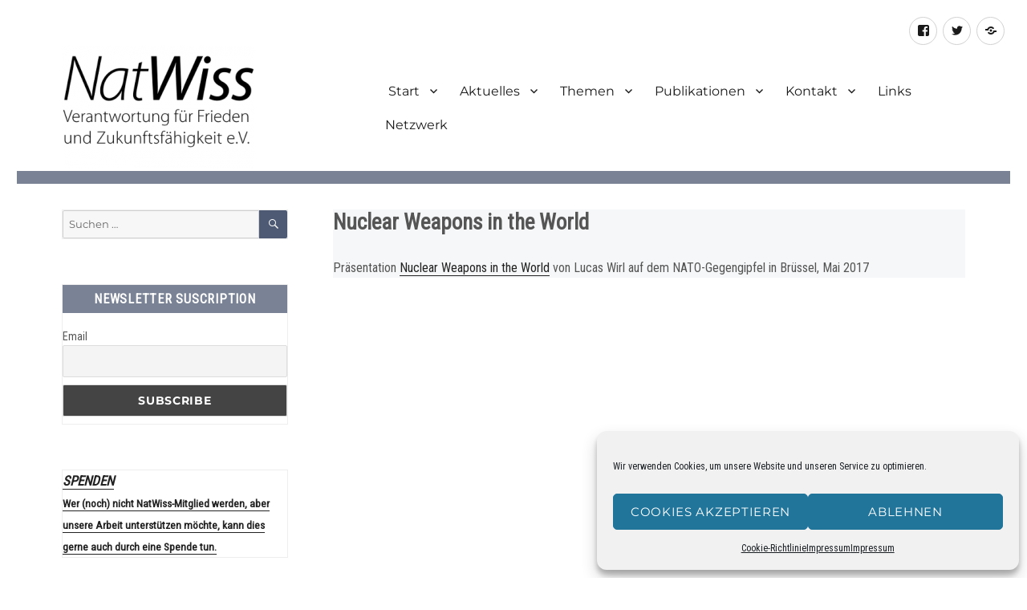

--- FILE ---
content_type: text/html; charset=UTF-8
request_url: https://natwiss.de/nuclear-weapons-in-the-world/
body_size: 14331
content:
<!DOCTYPE html>
<html dir="ltr" lang="de" prefix="og: https://ogp.me/ns#" class="no-js">
<head>
	<meta charset="UTF-8">
	<meta name="viewport" content="width=device-width, initial-scale=1">
	<link rel="profile" href="http://gmpg.org/xfn/11">
	<link href="https://fonts.googleapis.com/css?family=Roboto+Condensed" rel="stylesheet"> 
		<script>
(function(html){html.className = html.className.replace(/\bno-js\b/,'js')})(document.documentElement);
//# sourceURL=twentysixteen_javascript_detection
</script>
<title>Nuclear Weapons in the World | NaturwissenschaftlerInnen-Initiative</title>

		<!-- All in One SEO 4.9.3 - aioseo.com -->
	<meta name="robots" content="max-image-preview:large" />
	<meta name="author" content="lucas"/>
	<link rel="canonical" href="https://natwiss.de/nuclear-weapons-in-the-world/" />
	<meta name="generator" content="All in One SEO (AIOSEO) 4.9.3" />
		<meta property="og:locale" content="de_DE" />
		<meta property="og:site_name" content="NaturwissenschaftlerInnen-Initiative" />
		<meta property="og:type" content="article" />
		<meta property="og:title" content="Nuclear Weapons in the World | NaturwissenschaftlerInnen-Initiative" />
		<meta property="og:url" content="https://natwiss.de/nuclear-weapons-in-the-world/" />
		<meta property="og:image" content="https://natwiss.de/wp-content/uploads/2017/02/cropped-NatWissLogo.png" />
		<meta property="og:image:secure_url" content="https://natwiss.de/wp-content/uploads/2017/02/cropped-NatWissLogo.png" />
		<meta property="article:published_time" content="2017-06-15T11:53:43+00:00" />
		<meta property="article:modified_time" content="2017-07-10T12:14:09+00:00" />
		<meta name="twitter:card" content="summary" />
		<meta name="twitter:title" content="Nuclear Weapons in the World | NaturwissenschaftlerInnen-Initiative" />
		<meta name="twitter:image" content="https://natwiss.de/wp-content/uploads/2017/02/cropped-NatWissLogo.png" />
		<script type="application/ld+json" class="aioseo-schema">
			{"@context":"https:\/\/schema.org","@graph":[{"@type":"Article","@id":"https:\/\/natwiss.de\/nuclear-weapons-in-the-world\/#article","name":"Nuclear Weapons in the World | NaturwissenschaftlerInnen-Initiative","headline":"Nuclear Weapons in the World","author":{"@id":"https:\/\/natwiss.de\/author\/lucas\/#author"},"publisher":{"@id":"https:\/\/natwiss.de\/#organization"},"image":{"@type":"ImageObject","url":"https:\/\/natwiss.de\/wp-content\/uploads\/2017\/02\/cropped-NatWissLogo.png","@id":"https:\/\/natwiss.de\/#articleImage","width":240,"height":154,"caption":"NatWiss"},"datePublished":"2017-06-15T13:53:43+02:00","dateModified":"2017-07-10T14:14:09+02:00","inLanguage":"de-DE","mainEntityOfPage":{"@id":"https:\/\/natwiss.de\/nuclear-weapons-in-the-world\/#webpage"},"isPartOf":{"@id":"https:\/\/natwiss.de\/nuclear-weapons-in-the-world\/#webpage"},"articleSection":"Aktuelles, Nachrichten, Vernetzter Krieg - Vernetzter Frieden"},{"@type":"BreadcrumbList","@id":"https:\/\/natwiss.de\/nuclear-weapons-in-the-world\/#breadcrumblist","itemListElement":[{"@type":"ListItem","@id":"https:\/\/natwiss.de#listItem","position":1,"name":"Home","item":"https:\/\/natwiss.de","nextItem":{"@type":"ListItem","@id":"https:\/\/natwiss.de\/menu\/aktuelles\/#listItem","name":"Aktuelles"}},{"@type":"ListItem","@id":"https:\/\/natwiss.de\/menu\/aktuelles\/#listItem","position":2,"name":"Aktuelles","item":"https:\/\/natwiss.de\/menu\/aktuelles\/","nextItem":{"@type":"ListItem","@id":"https:\/\/natwiss.de\/nuclear-weapons-in-the-world\/#listItem","name":"Nuclear Weapons in the World"},"previousItem":{"@type":"ListItem","@id":"https:\/\/natwiss.de#listItem","name":"Home"}},{"@type":"ListItem","@id":"https:\/\/natwiss.de\/nuclear-weapons-in-the-world\/#listItem","position":3,"name":"Nuclear Weapons in the World","previousItem":{"@type":"ListItem","@id":"https:\/\/natwiss.de\/menu\/aktuelles\/#listItem","name":"Aktuelles"}}]},{"@type":"Organization","@id":"https:\/\/natwiss.de\/#organization","name":"NaturwissenschaftlerInnen-Initiative","description":"Verantwortung f\u00fcr Frieden und Zukunftsf\u00e4higkeit e.V.","url":"https:\/\/natwiss.de\/","logo":{"@type":"ImageObject","url":"https:\/\/natwiss.de\/wp-content\/uploads\/2017\/02\/cropped-NatWissLogo.png","@id":"https:\/\/natwiss.de\/nuclear-weapons-in-the-world\/#organizationLogo","width":240,"height":154,"caption":"NatWiss"},"image":{"@id":"https:\/\/natwiss.de\/nuclear-weapons-in-the-world\/#organizationLogo"}},{"@type":"Person","@id":"https:\/\/natwiss.de\/author\/lucas\/#author","url":"https:\/\/natwiss.de\/author\/lucas\/","name":"lucas"},{"@type":"WebPage","@id":"https:\/\/natwiss.de\/nuclear-weapons-in-the-world\/#webpage","url":"https:\/\/natwiss.de\/nuclear-weapons-in-the-world\/","name":"Nuclear Weapons in the World | NaturwissenschaftlerInnen-Initiative","inLanguage":"de-DE","isPartOf":{"@id":"https:\/\/natwiss.de\/#website"},"breadcrumb":{"@id":"https:\/\/natwiss.de\/nuclear-weapons-in-the-world\/#breadcrumblist"},"author":{"@id":"https:\/\/natwiss.de\/author\/lucas\/#author"},"creator":{"@id":"https:\/\/natwiss.de\/author\/lucas\/#author"},"datePublished":"2017-06-15T13:53:43+02:00","dateModified":"2017-07-10T14:14:09+02:00"},{"@type":"WebSite","@id":"https:\/\/natwiss.de\/#website","url":"https:\/\/natwiss.de\/","name":"NaturwissenschaftlerInnen-Initiative","description":"Verantwortung f\u00fcr Frieden und Zukunftsf\u00e4higkeit e.V.","inLanguage":"de-DE","publisher":{"@id":"https:\/\/natwiss.de\/#organization"}}]}
		</script>
		<!-- All in One SEO -->

<link rel="alternate" type="application/rss+xml" title="NaturwissenschaftlerInnen-Initiative &raquo; Feed" href="https://natwiss.de/feed/" />
<link rel="alternate" type="application/rss+xml" title="NaturwissenschaftlerInnen-Initiative &raquo; Kommentar-Feed" href="https://natwiss.de/comments/feed/" />
<script>
window._wpemojiSettings = {"baseUrl":"https:\/\/s.w.org\/images\/core\/emoji\/14.0.0\/72x72\/","ext":".png","svgUrl":"https:\/\/s.w.org\/images\/core\/emoji\/14.0.0\/svg\/","svgExt":".svg","source":{"concatemoji":"https:\/\/natwiss.de\/wp-includes\/js\/wp-emoji-release.min.js?ver=6.3.7"}};
/*! This file is auto-generated */
!function(i,n){var o,s,e;function c(e){try{var t={supportTests:e,timestamp:(new Date).valueOf()};sessionStorage.setItem(o,JSON.stringify(t))}catch(e){}}function p(e,t,n){e.clearRect(0,0,e.canvas.width,e.canvas.height),e.fillText(t,0,0);var t=new Uint32Array(e.getImageData(0,0,e.canvas.width,e.canvas.height).data),r=(e.clearRect(0,0,e.canvas.width,e.canvas.height),e.fillText(n,0,0),new Uint32Array(e.getImageData(0,0,e.canvas.width,e.canvas.height).data));return t.every(function(e,t){return e===r[t]})}function u(e,t,n){switch(t){case"flag":return n(e,"\ud83c\udff3\ufe0f\u200d\u26a7\ufe0f","\ud83c\udff3\ufe0f\u200b\u26a7\ufe0f")?!1:!n(e,"\ud83c\uddfa\ud83c\uddf3","\ud83c\uddfa\u200b\ud83c\uddf3")&&!n(e,"\ud83c\udff4\udb40\udc67\udb40\udc62\udb40\udc65\udb40\udc6e\udb40\udc67\udb40\udc7f","\ud83c\udff4\u200b\udb40\udc67\u200b\udb40\udc62\u200b\udb40\udc65\u200b\udb40\udc6e\u200b\udb40\udc67\u200b\udb40\udc7f");case"emoji":return!n(e,"\ud83e\udef1\ud83c\udffb\u200d\ud83e\udef2\ud83c\udfff","\ud83e\udef1\ud83c\udffb\u200b\ud83e\udef2\ud83c\udfff")}return!1}function f(e,t,n){var r="undefined"!=typeof WorkerGlobalScope&&self instanceof WorkerGlobalScope?new OffscreenCanvas(300,150):i.createElement("canvas"),a=r.getContext("2d",{willReadFrequently:!0}),o=(a.textBaseline="top",a.font="600 32px Arial",{});return e.forEach(function(e){o[e]=t(a,e,n)}),o}function t(e){var t=i.createElement("script");t.src=e,t.defer=!0,i.head.appendChild(t)}"undefined"!=typeof Promise&&(o="wpEmojiSettingsSupports",s=["flag","emoji"],n.supports={everything:!0,everythingExceptFlag:!0},e=new Promise(function(e){i.addEventListener("DOMContentLoaded",e,{once:!0})}),new Promise(function(t){var n=function(){try{var e=JSON.parse(sessionStorage.getItem(o));if("object"==typeof e&&"number"==typeof e.timestamp&&(new Date).valueOf()<e.timestamp+604800&&"object"==typeof e.supportTests)return e.supportTests}catch(e){}return null}();if(!n){if("undefined"!=typeof Worker&&"undefined"!=typeof OffscreenCanvas&&"undefined"!=typeof URL&&URL.createObjectURL&&"undefined"!=typeof Blob)try{var e="postMessage("+f.toString()+"("+[JSON.stringify(s),u.toString(),p.toString()].join(",")+"));",r=new Blob([e],{type:"text/javascript"}),a=new Worker(URL.createObjectURL(r),{name:"wpTestEmojiSupports"});return void(a.onmessage=function(e){c(n=e.data),a.terminate(),t(n)})}catch(e){}c(n=f(s,u,p))}t(n)}).then(function(e){for(var t in e)n.supports[t]=e[t],n.supports.everything=n.supports.everything&&n.supports[t],"flag"!==t&&(n.supports.everythingExceptFlag=n.supports.everythingExceptFlag&&n.supports[t]);n.supports.everythingExceptFlag=n.supports.everythingExceptFlag&&!n.supports.flag,n.DOMReady=!1,n.readyCallback=function(){n.DOMReady=!0}}).then(function(){return e}).then(function(){var e;n.supports.everything||(n.readyCallback(),(e=n.source||{}).concatemoji?t(e.concatemoji):e.wpemoji&&e.twemoji&&(t(e.twemoji),t(e.wpemoji)))}))}((window,document),window._wpemojiSettings);
</script>
<style>
img.wp-smiley,
img.emoji {
	display: inline !important;
	border: none !important;
	box-shadow: none !important;
	height: 1em !important;
	width: 1em !important;
	margin: 0 0.07em !important;
	vertical-align: -0.1em !important;
	background: none !important;
	padding: 0 !important;
}
</style>
	<link rel='stylesheet' id='wp-block-library-css' href='https://natwiss.de/wp-includes/css/dist/block-library/style.min.css?ver=6.3.7' media='all' />
<style id='wp-block-library-theme-inline-css'>
.wp-block-audio figcaption{color:#555;font-size:13px;text-align:center}.is-dark-theme .wp-block-audio figcaption{color:hsla(0,0%,100%,.65)}.wp-block-audio{margin:0 0 1em}.wp-block-code{border:1px solid #ccc;border-radius:4px;font-family:Menlo,Consolas,monaco,monospace;padding:.8em 1em}.wp-block-embed figcaption{color:#555;font-size:13px;text-align:center}.is-dark-theme .wp-block-embed figcaption{color:hsla(0,0%,100%,.65)}.wp-block-embed{margin:0 0 1em}.blocks-gallery-caption{color:#555;font-size:13px;text-align:center}.is-dark-theme .blocks-gallery-caption{color:hsla(0,0%,100%,.65)}.wp-block-image figcaption{color:#555;font-size:13px;text-align:center}.is-dark-theme .wp-block-image figcaption{color:hsla(0,0%,100%,.65)}.wp-block-image{margin:0 0 1em}.wp-block-pullquote{border-bottom:4px solid;border-top:4px solid;color:currentColor;margin-bottom:1.75em}.wp-block-pullquote cite,.wp-block-pullquote footer,.wp-block-pullquote__citation{color:currentColor;font-size:.8125em;font-style:normal;text-transform:uppercase}.wp-block-quote{border-left:.25em solid;margin:0 0 1.75em;padding-left:1em}.wp-block-quote cite,.wp-block-quote footer{color:currentColor;font-size:.8125em;font-style:normal;position:relative}.wp-block-quote.has-text-align-right{border-left:none;border-right:.25em solid;padding-left:0;padding-right:1em}.wp-block-quote.has-text-align-center{border:none;padding-left:0}.wp-block-quote.is-large,.wp-block-quote.is-style-large,.wp-block-quote.is-style-plain{border:none}.wp-block-search .wp-block-search__label{font-weight:700}.wp-block-search__button{border:1px solid #ccc;padding:.375em .625em}:where(.wp-block-group.has-background){padding:1.25em 2.375em}.wp-block-separator.has-css-opacity{opacity:.4}.wp-block-separator{border:none;border-bottom:2px solid;margin-left:auto;margin-right:auto}.wp-block-separator.has-alpha-channel-opacity{opacity:1}.wp-block-separator:not(.is-style-wide):not(.is-style-dots){width:100px}.wp-block-separator.has-background:not(.is-style-dots){border-bottom:none;height:1px}.wp-block-separator.has-background:not(.is-style-wide):not(.is-style-dots){height:2px}.wp-block-table{margin:0 0 1em}.wp-block-table td,.wp-block-table th{word-break:normal}.wp-block-table figcaption{color:#555;font-size:13px;text-align:center}.is-dark-theme .wp-block-table figcaption{color:hsla(0,0%,100%,.65)}.wp-block-video figcaption{color:#555;font-size:13px;text-align:center}.is-dark-theme .wp-block-video figcaption{color:hsla(0,0%,100%,.65)}.wp-block-video{margin:0 0 1em}.wp-block-template-part.has-background{margin-bottom:0;margin-top:0;padding:1.25em 2.375em}
</style>
<link rel='stylesheet' id='aioseo/css/src/vue/standalone/blocks/table-of-contents/global.scss-css' href='https://natwiss.de/wp-content/plugins/all-in-one-seo-pack/dist/Lite/assets/css/table-of-contents/global.e90f6d47.css?ver=4.9.3' media='all' />
<style id='classic-theme-styles-inline-css'>
/*! This file is auto-generated */
.wp-block-button__link{color:#fff;background-color:#32373c;border-radius:9999px;box-shadow:none;text-decoration:none;padding:calc(.667em + 2px) calc(1.333em + 2px);font-size:1.125em}.wp-block-file__button{background:#32373c;color:#fff;text-decoration:none}
</style>
<style id='global-styles-inline-css'>
body{--wp--preset--color--black: #000000;--wp--preset--color--cyan-bluish-gray: #abb8c3;--wp--preset--color--white: #fff;--wp--preset--color--pale-pink: #f78da7;--wp--preset--color--vivid-red: #cf2e2e;--wp--preset--color--luminous-vivid-orange: #ff6900;--wp--preset--color--luminous-vivid-amber: #fcb900;--wp--preset--color--light-green-cyan: #7bdcb5;--wp--preset--color--vivid-green-cyan: #00d084;--wp--preset--color--pale-cyan-blue: #8ed1fc;--wp--preset--color--vivid-cyan-blue: #0693e3;--wp--preset--color--vivid-purple: #9b51e0;--wp--preset--color--dark-gray: #1a1a1a;--wp--preset--color--medium-gray: #686868;--wp--preset--color--light-gray: #e5e5e5;--wp--preset--color--blue-gray: #4d545c;--wp--preset--color--bright-blue: #007acc;--wp--preset--color--light-blue: #9adffd;--wp--preset--color--dark-brown: #402b30;--wp--preset--color--medium-brown: #774e24;--wp--preset--color--dark-red: #640c1f;--wp--preset--color--bright-red: #ff675f;--wp--preset--color--yellow: #ffef8e;--wp--preset--gradient--vivid-cyan-blue-to-vivid-purple: linear-gradient(135deg,rgba(6,147,227,1) 0%,rgb(155,81,224) 100%);--wp--preset--gradient--light-green-cyan-to-vivid-green-cyan: linear-gradient(135deg,rgb(122,220,180) 0%,rgb(0,208,130) 100%);--wp--preset--gradient--luminous-vivid-amber-to-luminous-vivid-orange: linear-gradient(135deg,rgba(252,185,0,1) 0%,rgba(255,105,0,1) 100%);--wp--preset--gradient--luminous-vivid-orange-to-vivid-red: linear-gradient(135deg,rgba(255,105,0,1) 0%,rgb(207,46,46) 100%);--wp--preset--gradient--very-light-gray-to-cyan-bluish-gray: linear-gradient(135deg,rgb(238,238,238) 0%,rgb(169,184,195) 100%);--wp--preset--gradient--cool-to-warm-spectrum: linear-gradient(135deg,rgb(74,234,220) 0%,rgb(151,120,209) 20%,rgb(207,42,186) 40%,rgb(238,44,130) 60%,rgb(251,105,98) 80%,rgb(254,248,76) 100%);--wp--preset--gradient--blush-light-purple: linear-gradient(135deg,rgb(255,206,236) 0%,rgb(152,150,240) 100%);--wp--preset--gradient--blush-bordeaux: linear-gradient(135deg,rgb(254,205,165) 0%,rgb(254,45,45) 50%,rgb(107,0,62) 100%);--wp--preset--gradient--luminous-dusk: linear-gradient(135deg,rgb(255,203,112) 0%,rgb(199,81,192) 50%,rgb(65,88,208) 100%);--wp--preset--gradient--pale-ocean: linear-gradient(135deg,rgb(255,245,203) 0%,rgb(182,227,212) 50%,rgb(51,167,181) 100%);--wp--preset--gradient--electric-grass: linear-gradient(135deg,rgb(202,248,128) 0%,rgb(113,206,126) 100%);--wp--preset--gradient--midnight: linear-gradient(135deg,rgb(2,3,129) 0%,rgb(40,116,252) 100%);--wp--preset--font-size--small: 13px;--wp--preset--font-size--medium: 20px;--wp--preset--font-size--large: 36px;--wp--preset--font-size--x-large: 42px;--wp--preset--spacing--20: 0.44rem;--wp--preset--spacing--30: 0.67rem;--wp--preset--spacing--40: 1rem;--wp--preset--spacing--50: 1.5rem;--wp--preset--spacing--60: 2.25rem;--wp--preset--spacing--70: 3.38rem;--wp--preset--spacing--80: 5.06rem;--wp--preset--shadow--natural: 6px 6px 9px rgba(0, 0, 0, 0.2);--wp--preset--shadow--deep: 12px 12px 50px rgba(0, 0, 0, 0.4);--wp--preset--shadow--sharp: 6px 6px 0px rgba(0, 0, 0, 0.2);--wp--preset--shadow--outlined: 6px 6px 0px -3px rgba(255, 255, 255, 1), 6px 6px rgba(0, 0, 0, 1);--wp--preset--shadow--crisp: 6px 6px 0px rgba(0, 0, 0, 1);}:where(.is-layout-flex){gap: 0.5em;}:where(.is-layout-grid){gap: 0.5em;}body .is-layout-flow > .alignleft{float: left;margin-inline-start: 0;margin-inline-end: 2em;}body .is-layout-flow > .alignright{float: right;margin-inline-start: 2em;margin-inline-end: 0;}body .is-layout-flow > .aligncenter{margin-left: auto !important;margin-right: auto !important;}body .is-layout-constrained > .alignleft{float: left;margin-inline-start: 0;margin-inline-end: 2em;}body .is-layout-constrained > .alignright{float: right;margin-inline-start: 2em;margin-inline-end: 0;}body .is-layout-constrained > .aligncenter{margin-left: auto !important;margin-right: auto !important;}body .is-layout-constrained > :where(:not(.alignleft):not(.alignright):not(.alignfull)){max-width: var(--wp--style--global--content-size);margin-left: auto !important;margin-right: auto !important;}body .is-layout-constrained > .alignwide{max-width: var(--wp--style--global--wide-size);}body .is-layout-flex{display: flex;}body .is-layout-flex{flex-wrap: wrap;align-items: center;}body .is-layout-flex > *{margin: 0;}body .is-layout-grid{display: grid;}body .is-layout-grid > *{margin: 0;}:where(.wp-block-columns.is-layout-flex){gap: 2em;}:where(.wp-block-columns.is-layout-grid){gap: 2em;}:where(.wp-block-post-template.is-layout-flex){gap: 1.25em;}:where(.wp-block-post-template.is-layout-grid){gap: 1.25em;}.has-black-color{color: var(--wp--preset--color--black) !important;}.has-cyan-bluish-gray-color{color: var(--wp--preset--color--cyan-bluish-gray) !important;}.has-white-color{color: var(--wp--preset--color--white) !important;}.has-pale-pink-color{color: var(--wp--preset--color--pale-pink) !important;}.has-vivid-red-color{color: var(--wp--preset--color--vivid-red) !important;}.has-luminous-vivid-orange-color{color: var(--wp--preset--color--luminous-vivid-orange) !important;}.has-luminous-vivid-amber-color{color: var(--wp--preset--color--luminous-vivid-amber) !important;}.has-light-green-cyan-color{color: var(--wp--preset--color--light-green-cyan) !important;}.has-vivid-green-cyan-color{color: var(--wp--preset--color--vivid-green-cyan) !important;}.has-pale-cyan-blue-color{color: var(--wp--preset--color--pale-cyan-blue) !important;}.has-vivid-cyan-blue-color{color: var(--wp--preset--color--vivid-cyan-blue) !important;}.has-vivid-purple-color{color: var(--wp--preset--color--vivid-purple) !important;}.has-black-background-color{background-color: var(--wp--preset--color--black) !important;}.has-cyan-bluish-gray-background-color{background-color: var(--wp--preset--color--cyan-bluish-gray) !important;}.has-white-background-color{background-color: var(--wp--preset--color--white) !important;}.has-pale-pink-background-color{background-color: var(--wp--preset--color--pale-pink) !important;}.has-vivid-red-background-color{background-color: var(--wp--preset--color--vivid-red) !important;}.has-luminous-vivid-orange-background-color{background-color: var(--wp--preset--color--luminous-vivid-orange) !important;}.has-luminous-vivid-amber-background-color{background-color: var(--wp--preset--color--luminous-vivid-amber) !important;}.has-light-green-cyan-background-color{background-color: var(--wp--preset--color--light-green-cyan) !important;}.has-vivid-green-cyan-background-color{background-color: var(--wp--preset--color--vivid-green-cyan) !important;}.has-pale-cyan-blue-background-color{background-color: var(--wp--preset--color--pale-cyan-blue) !important;}.has-vivid-cyan-blue-background-color{background-color: var(--wp--preset--color--vivid-cyan-blue) !important;}.has-vivid-purple-background-color{background-color: var(--wp--preset--color--vivid-purple) !important;}.has-black-border-color{border-color: var(--wp--preset--color--black) !important;}.has-cyan-bluish-gray-border-color{border-color: var(--wp--preset--color--cyan-bluish-gray) !important;}.has-white-border-color{border-color: var(--wp--preset--color--white) !important;}.has-pale-pink-border-color{border-color: var(--wp--preset--color--pale-pink) !important;}.has-vivid-red-border-color{border-color: var(--wp--preset--color--vivid-red) !important;}.has-luminous-vivid-orange-border-color{border-color: var(--wp--preset--color--luminous-vivid-orange) !important;}.has-luminous-vivid-amber-border-color{border-color: var(--wp--preset--color--luminous-vivid-amber) !important;}.has-light-green-cyan-border-color{border-color: var(--wp--preset--color--light-green-cyan) !important;}.has-vivid-green-cyan-border-color{border-color: var(--wp--preset--color--vivid-green-cyan) !important;}.has-pale-cyan-blue-border-color{border-color: var(--wp--preset--color--pale-cyan-blue) !important;}.has-vivid-cyan-blue-border-color{border-color: var(--wp--preset--color--vivid-cyan-blue) !important;}.has-vivid-purple-border-color{border-color: var(--wp--preset--color--vivid-purple) !important;}.has-vivid-cyan-blue-to-vivid-purple-gradient-background{background: var(--wp--preset--gradient--vivid-cyan-blue-to-vivid-purple) !important;}.has-light-green-cyan-to-vivid-green-cyan-gradient-background{background: var(--wp--preset--gradient--light-green-cyan-to-vivid-green-cyan) !important;}.has-luminous-vivid-amber-to-luminous-vivid-orange-gradient-background{background: var(--wp--preset--gradient--luminous-vivid-amber-to-luminous-vivid-orange) !important;}.has-luminous-vivid-orange-to-vivid-red-gradient-background{background: var(--wp--preset--gradient--luminous-vivid-orange-to-vivid-red) !important;}.has-very-light-gray-to-cyan-bluish-gray-gradient-background{background: var(--wp--preset--gradient--very-light-gray-to-cyan-bluish-gray) !important;}.has-cool-to-warm-spectrum-gradient-background{background: var(--wp--preset--gradient--cool-to-warm-spectrum) !important;}.has-blush-light-purple-gradient-background{background: var(--wp--preset--gradient--blush-light-purple) !important;}.has-blush-bordeaux-gradient-background{background: var(--wp--preset--gradient--blush-bordeaux) !important;}.has-luminous-dusk-gradient-background{background: var(--wp--preset--gradient--luminous-dusk) !important;}.has-pale-ocean-gradient-background{background: var(--wp--preset--gradient--pale-ocean) !important;}.has-electric-grass-gradient-background{background: var(--wp--preset--gradient--electric-grass) !important;}.has-midnight-gradient-background{background: var(--wp--preset--gradient--midnight) !important;}.has-small-font-size{font-size: var(--wp--preset--font-size--small) !important;}.has-medium-font-size{font-size: var(--wp--preset--font-size--medium) !important;}.has-large-font-size{font-size: var(--wp--preset--font-size--large) !important;}.has-x-large-font-size{font-size: var(--wp--preset--font-size--x-large) !important;}
.wp-block-navigation a:where(:not(.wp-element-button)){color: inherit;}
:where(.wp-block-post-template.is-layout-flex){gap: 1.25em;}:where(.wp-block-post-template.is-layout-grid){gap: 1.25em;}
:where(.wp-block-columns.is-layout-flex){gap: 2em;}:where(.wp-block-columns.is-layout-grid){gap: 2em;}
.wp-block-pullquote{font-size: 1.5em;line-height: 1.6;}
</style>
<link rel='stylesheet' id='contact-form-7-css' href='https://natwiss.de/wp-content/plugins/contact-form-7/includes/css/styles.css?ver=5.9.8' media='all' />
<link rel='stylesheet' id='events-manager-css' href='https://natwiss.de/wp-content/plugins/events-manager/includes/css/events-manager.min.css?ver=7.2.3.1' media='all' />
<style id='events-manager-inline-css'>
body .em { --font-family : inherit; --font-weight : inherit; --font-size : 1em; --line-height : inherit; }
</style>
<link rel='stylesheet' id='rt-fontawsome-css' href='https://natwiss.de/wp-content/plugins/the-post-grid/assets/vendor/font-awesome/css/font-awesome.min.css?ver=7.8.8' media='all' />
<link rel='stylesheet' id='rt-tpg-css' href='https://natwiss.de/wp-content/plugins/the-post-grid/assets/css/thepostgrid.min.css?ver=7.8.8' media='all' />
<link rel='stylesheet' id='math-captcha-frontend-css' href='https://natwiss.de/wp-content/plugins/wp-math-captcha/css/frontend.css?ver=6.3.7' media='all' />
<link rel='stylesheet' id='cmplz-general-css' href='https://natwiss.de/wp-content/plugins/complianz-gdpr/assets/css/cookieblocker.min.css?ver=1765914724' media='all' />
<link rel='stylesheet' id='parent-style-css' href='https://natwiss.de/wp-content/themes/twentysixteen/style.css?ver=6.3.7' media='all' />
<link rel='stylesheet' id='child-style-css' href='https://natwiss.de/wp-content/themes/natwiss/style.css?ver=6.3.7' media='all' />
<link rel='stylesheet' id='twentysixteen-fonts-css' href='https://natwiss.de/wp-content/themes/twentysixteen/fonts/merriweather-plus-montserrat-plus-inconsolata.css?ver=20230328' media='all' />
<link rel='stylesheet' id='genericons-css' href='https://natwiss.de/wp-content/themes/twentysixteen/genericons/genericons.css?ver=20251101' media='all' />
<link rel='stylesheet' id='twentysixteen-style-css' href='https://natwiss.de/wp-content/themes/natwiss/style.css?ver=20251202' media='all' />
<link rel='stylesheet' id='twentysixteen-block-style-css' href='https://natwiss.de/wp-content/themes/twentysixteen/css/blocks.css?ver=20240817' media='all' />
<link rel='stylesheet' id='newsletter-css' href='https://natwiss.de/wp-content/plugins/newsletter/style.css?ver=9.1.1' media='all' />
<script src='https://natwiss.de/wp-includes/js/jquery/jquery.min.js?ver=3.7.0' id='jquery-core-js'></script>
<script src='https://natwiss.de/wp-includes/js/jquery/jquery-migrate.min.js?ver=3.4.1' id='jquery-migrate-js'></script>
<script src='https://natwiss.de/wp-includes/js/jquery/ui/core.min.js?ver=1.13.2' id='jquery-ui-core-js'></script>
<script src='https://natwiss.de/wp-includes/js/jquery/ui/mouse.min.js?ver=1.13.2' id='jquery-ui-mouse-js'></script>
<script src='https://natwiss.de/wp-includes/js/jquery/ui/sortable.min.js?ver=1.13.2' id='jquery-ui-sortable-js'></script>
<script src='https://natwiss.de/wp-includes/js/jquery/ui/datepicker.min.js?ver=1.13.2' id='jquery-ui-datepicker-js'></script>
<script id="jquery-ui-datepicker-js-after">
jQuery(function(jQuery){jQuery.datepicker.setDefaults({"closeText":"Schlie\u00dfen","currentText":"Heute","monthNames":["Januar","Februar","M\u00e4rz","April","Mai","Juni","Juli","August","September","Oktober","November","Dezember"],"monthNamesShort":["Jan.","Feb.","M\u00e4rz","Apr.","Mai","Juni","Juli","Aug.","Sep.","Okt.","Nov.","Dez."],"nextText":"Weiter","prevText":"Zur\u00fcck","dayNames":["Sonntag","Montag","Dienstag","Mittwoch","Donnerstag","Freitag","Samstag"],"dayNamesShort":["So.","Mo.","Di.","Mi.","Do.","Fr.","Sa."],"dayNamesMin":["S","M","D","M","D","F","S"],"dateFormat":"d. MM yy","firstDay":1,"isRTL":false});});
</script>
<script src='https://natwiss.de/wp-includes/js/jquery/ui/resizable.min.js?ver=1.13.2' id='jquery-ui-resizable-js'></script>
<script src='https://natwiss.de/wp-includes/js/jquery/ui/draggable.min.js?ver=1.13.2' id='jquery-ui-draggable-js'></script>
<script src='https://natwiss.de/wp-includes/js/jquery/ui/controlgroup.min.js?ver=1.13.2' id='jquery-ui-controlgroup-js'></script>
<script src='https://natwiss.de/wp-includes/js/jquery/ui/checkboxradio.min.js?ver=1.13.2' id='jquery-ui-checkboxradio-js'></script>
<script src='https://natwiss.de/wp-includes/js/jquery/ui/button.min.js?ver=1.13.2' id='jquery-ui-button-js'></script>
<script src='https://natwiss.de/wp-includes/js/jquery/ui/dialog.min.js?ver=1.13.2' id='jquery-ui-dialog-js'></script>
<script id='events-manager-js-extra'>
var EM = {"ajaxurl":"https:\/\/natwiss.de\/wp-admin\/admin-ajax.php","locationajaxurl":"https:\/\/natwiss.de\/wp-admin\/admin-ajax.php?action=locations_search","firstDay":"1","locale":"de","dateFormat":"yy-mm-dd","ui_css":"https:\/\/natwiss.de\/wp-content\/plugins\/events-manager\/includes\/css\/jquery-ui\/build.min.css","show24hours":"1","is_ssl":"1","autocomplete_limit":"10","calendar":{"breakpoints":{"small":560,"medium":908,"large":false},"month_format":"M Y"},"phone":"","datepicker":{"format":"d.m.Y","locale":"de"},"search":{"breakpoints":{"small":650,"medium":850,"full":false}},"url":"https:\/\/natwiss.de\/wp-content\/plugins\/events-manager","assets":{"input.em-uploader":{"js":{"em-uploader":{"url":"https:\/\/natwiss.de\/wp-content\/plugins\/events-manager\/includes\/js\/em-uploader.js?v=7.2.3.1","event":"em_uploader_ready"}}},".em-event-editor":{"js":{"event-editor":{"url":"https:\/\/natwiss.de\/wp-content\/plugins\/events-manager\/includes\/js\/events-manager-event-editor.js?v=7.2.3.1","event":"em_event_editor_ready"}},"css":{"event-editor":"https:\/\/natwiss.de\/wp-content\/plugins\/events-manager\/includes\/css\/events-manager-event-editor.min.css?v=7.2.3.1"}},".em-recurrence-sets, .em-timezone":{"js":{"luxon":{"url":"luxon\/luxon.js?v=7.2.3.1","event":"em_luxon_ready"}}},".em-booking-form, #em-booking-form, .em-booking-recurring, .em-event-booking-form":{"js":{"em-bookings":{"url":"https:\/\/natwiss.de\/wp-content\/plugins\/events-manager\/includes\/js\/bookingsform.js?v=7.2.3.1","event":"em_booking_form_js_loaded"}}},"#em-opt-archetypes":{"js":{"archetypes":"https:\/\/natwiss.de\/wp-content\/plugins\/events-manager\/includes\/js\/admin-archetype-editor.js?v=7.2.3.1","archetypes_ms":"https:\/\/natwiss.de\/wp-content\/plugins\/events-manager\/includes\/js\/admin-archetypes.js?v=7.2.3.1","qs":"qs\/qs.js?v=7.2.3.1"}}},"cached":"","txt_search":"Suche","txt_searching":"Suche...","txt_loading":"Wird geladen\u00a0\u2026"};
</script>
<script src='https://natwiss.de/wp-content/plugins/events-manager/includes/js/events-manager.js?ver=7.2.3.1' id='events-manager-js'></script>
<script src='https://natwiss.de/wp-content/plugins/events-manager/includes/external/flatpickr/l10n/de.js?ver=7.2.3.1' id='em-flatpickr-localization-js'></script>
<script id='twentysixteen-script-js-extra'>
var screenReaderText = {"expand":"Untermen\u00fc \u00f6ffnen","collapse":"Untermen\u00fc schlie\u00dfen"};
</script>
<script src='https://natwiss.de/wp-content/themes/twentysixteen/js/functions.js?ver=20230629' id='twentysixteen-script-js' defer data-wp-strategy='defer'></script>
<link rel="https://api.w.org/" href="https://natwiss.de/wp-json/" /><link rel="alternate" type="application/json" href="https://natwiss.de/wp-json/wp/v2/posts/644" /><link rel="EditURI" type="application/rsd+xml" title="RSD" href="https://natwiss.de/xmlrpc.php?rsd" />
<meta name="generator" content="WordPress 6.3.7" />
<link rel='shortlink' href='https://natwiss.de/?p=644' />
<link rel="alternate" type="application/json+oembed" href="https://natwiss.de/wp-json/oembed/1.0/embed?url=https%3A%2F%2Fnatwiss.de%2Fnuclear-weapons-in-the-world%2F" />
<link rel="alternate" type="text/xml+oembed" href="https://natwiss.de/wp-json/oembed/1.0/embed?url=https%3A%2F%2Fnatwiss.de%2Fnuclear-weapons-in-the-world%2F&#038;format=xml" />
        <style>
            :root {
                --tpg-primary-color: #0d6efd;
                --tpg-secondary-color: #0654c4;
                --tpg-primary-light: #c4d0ff
            }

                    </style>
					<style>.cmplz-hidden {
					display: none !important;
				}</style>		<style type="text/css" id="twentysixteen-header-css">
		.site-branding {
			margin: 0 auto 0 0;
		}

		.site-branding .site-title,
		.site-description {
			clip-path: inset(50%);
			position: absolute;
		}
		</style>
		<link rel="icon" href="https://natwiss.de/wp-content/uploads/2017/04/cropped-natwiss-icon-32x32.jpg" sizes="32x32" />
<link rel="icon" href="https://natwiss.de/wp-content/uploads/2017/04/cropped-natwiss-icon-192x192.jpg" sizes="192x192" />
<link rel="apple-touch-icon" href="https://natwiss.de/wp-content/uploads/2017/04/cropped-natwiss-icon-180x180.jpg" />
<meta name="msapplication-TileImage" content="https://natwiss.de/wp-content/uploads/2017/04/cropped-natwiss-icon-270x270.jpg" />
	
<!-- Matomo -->
<script>
  var _paq = window._paq = window._paq || [];
  /* tracker methods like "setCustomDimension" should be called before "trackPageView" */
  _paq.push(['trackPageView']);
  _paq.push(['enableLinkTracking']);
  (function() {
    var u="https://matomo.deepseacloud.de/";
    _paq.push(['setTrackerUrl', u+'matomo.php']);
    _paq.push(['setSiteId', '12']);
    var d=document, g=d.createElement('script'), s=d.getElementsByTagName('script')[0];
    g.async=true; g.src=u+'matomo.js'; s.parentNode.insertBefore(g,s);
  })();
</script>
<!-- End Matomo Code -->

</head>

<body data-cmplz=1 class="post-template-default single single-post postid-644 single-format-standard wp-custom-logo wp-embed-responsive rttpg rttpg-7.8.8 radius-frontend rttpg-body-wrap rttpg-flaticon group-blog">
<div id="page" class="site">

	<div class="site-inner">

							<nav class="social-navigation" role="navigation" aria-label="Footer-Social-Links-Menü">
					<div class="menu-social-menu-container"><ul id="menu-social-menu" class="social-links-menu"><li id="menu-item-8" class="menu-item menu-item-type-custom menu-item-object-custom menu-item-8"><a href="https://de-de.facebook.com/NatWiss/"><span class="screen-reader-text">Facebook</span></a></li>
<li id="menu-item-309" class="menu-item menu-item-type-custom menu-item-object-custom menu-item-309"><a href="https://twitter.com/natwiss_ev"><span class="screen-reader-text">Twitter</span></a></li>
<li id="menu-item-493" class="menu-item menu-item-type-custom menu-item-object-custom menu-item-493"><a href="http://natwiss.de/feed"><span class="screen-reader-text">RSS-Feed</span></a></li>
</ul></div>				</nav><!-- .social-navigation -->
			
		<a class="skip-link screen-reader-text" href="#content">Zum Inhalt springen</a>

		<header id="masthead" class="site-header" role="banner">
			<div class="site-header-main">
				<div class="site-branding">
					<a href="https://natwiss.de/" class="custom-logo-link" rel="home"><img width="240" height="154" src="https://natwiss.de/wp-content/uploads/2017/02/cropped-NatWissLogo.png" class="custom-logo" alt="NatWiss" decoding="async" /></a>
											<p class="site-title"><a href="https://natwiss.de/" rel="home">NaturwissenschaftlerInnen-Initiative</a></p>
											<p class="site-description">Verantwortung für Frieden und Zukunftsfähigkeit e.V.</p>
									</div><!-- .site-branding -->

									<button id="menu-toggle" class="menu-toggle">Menü</button>

					<div id="site-header-menu" class="site-header-menu">
													<nav id="site-navigation" class="main-navigation" role="navigation" aria-label="Primäres Menü">
								<div class="menu-haupt-menu-container"><ul id="menu-haupt-menu" class="primary-menu"><li id="menu-item-165" class="menu-item menu-item-type-post_type menu-item-object-page menu-item-home menu-item-has-children menu-item-165"><a href="https://natwiss.de/"> Start</a>
<ul class="sub-menu">
	<li id="menu-item-64" class="menu-item menu-item-type-post_type menu-item-object-page menu-item-64"><a href="https://natwiss.de/start/ueber-uns/">Über uns</a></li>
	<li id="menu-item-63" class="menu-item menu-item-type-post_type menu-item-object-page menu-item-63"><a href="https://natwiss.de/start/mitglied-werden/">Mitglied werden</a></li>
	<li id="menu-item-62" class="menu-item menu-item-type-post_type menu-item-object-page menu-item-62"><a href="https://natwiss.de/start/spenden/">Spenden</a></li>
</ul>
</li>
<li id="menu-item-1322" class="menu-item menu-item-type-post_type menu-item-object-page menu-item-has-children menu-item-1322"><a href="https://natwiss.de/aktuelles/">Aktuelles</a>
<ul class="sub-menu">
	<li id="menu-item-838" class="menu-item menu-item-type-post_type menu-item-object-page menu-item-838"><a href="https://natwiss.de/nachrichten/">Nachrichten</a></li>
	<li id="menu-item-174" class="menu-item menu-item-type-post_type menu-item-object-page menu-item-174"><a href="https://natwiss.de/veranstaltungen/">Veranstaltungen</a></li>
</ul>
</li>
<li id="menu-item-812" class="menu-item menu-item-type-post_type menu-item-object-page menu-item-has-children menu-item-812"><a href="https://natwiss.de/arbeitskreise/">Themen</a>
<ul class="sub-menu">
	<li id="menu-item-1360" class="menu-item menu-item-type-post_type menu-item-object-page menu-item-1360"><a href="https://natwiss.de/arbeitskreise/frieden-und-umwelt/">Frieden und Umwelt</a></li>
	<li id="menu-item-818" class="menu-item menu-item-type-post_type menu-item-object-page menu-item-818"><a href="https://natwiss.de/arbeitskreise/ja-zur-zivilklausel/">Hochschulen für den Frieden &#8211; Ja zur Zivilklausel</a></li>
	<li id="menu-item-823" class="menu-item menu-item-type-post_type menu-item-object-page menu-item-823"><a href="https://natwiss.de/arbeitskreise/verdraengte-desaster/">Verdrängte Desaster</a></li>
	<li id="menu-item-828" class="menu-item menu-item-type-post_type menu-item-object-page menu-item-828"><a href="https://natwiss.de/arbeitskreise/vernetzter-krieg-vernetzter-frieden-2/">Vernetzter Krieg – Vernetzter Frieden</a></li>
</ul>
</li>
<li id="menu-item-34" class="menu-item menu-item-type-post_type menu-item-object-page menu-item-has-children menu-item-34"><a href="https://natwiss.de/publikationen/">Publikationen</a>
<ul class="sub-menu">
	<li id="menu-item-878" class="menu-item menu-item-type-post_type menu-item-object-page menu-item-878"><a href="https://natwiss.de/materialien/">Materialien</a></li>
	<li id="menu-item-273" class="menu-item menu-item-type-post_type menu-item-object-page menu-item-273"><a href="https://natwiss.de/literatur/">Literatur</a></li>
	<li id="menu-item-968" class="menu-item menu-item-type-post_type menu-item-object-page menu-item-968"><a href="https://natwiss.de/publikationen/videos/">Videos</a></li>
	<li id="menu-item-553" class="menu-item menu-item-type-taxonomy menu-item-object-category menu-item-553"><a href="https://natwiss.de/menu/galerien/">Galerien</a></li>
</ul>
</li>
<li id="menu-item-19" class="menu-item menu-item-type-post_type menu-item-object-page menu-item-has-children menu-item-19"><a href="https://natwiss.de/kontakt/">Kontakt</a>
<ul class="sub-menu">
	<li id="menu-item-502" class="menu-item menu-item-type-post_type menu-item-object-page menu-item-502"><a href="https://natwiss.de/kontakt/newsletter/">Newsletter</a></li>
</ul>
</li>
<li id="menu-item-46" class="menu-item menu-item-type-post_type menu-item-object-page menu-item-46"><a href="https://natwiss.de/links/">Links</a></li>
<li id="menu-item-1486" class="menu-item menu-item-type-post_type menu-item-object-page menu-item-1486"><a href="https://natwiss.de/partner/">Netzwerk</a></li>
</ul></div>							</nav><!-- .main-navigation -->
						
													<nav id="social-navigation" class="social-navigation" role="navigation" aria-label="Social-Links-Menü">
								<div class="menu-social-menu-container"><ul id="menu-social-menu-1" class="social-links-menu"><li class="menu-item menu-item-type-custom menu-item-object-custom menu-item-8"><a href="https://de-de.facebook.com/NatWiss/"><span class="screen-reader-text">Facebook</span></a></li>
<li class="menu-item menu-item-type-custom menu-item-object-custom menu-item-309"><a href="https://twitter.com/natwiss_ev"><span class="screen-reader-text">Twitter</span></a></li>
<li class="menu-item menu-item-type-custom menu-item-object-custom menu-item-493"><a href="http://natwiss.de/feed"><span class="screen-reader-text">RSS-Feed</span></a></li>
</ul></div>							</nav><!-- .social-navigation -->
											</div><!-- .site-header-menu -->
							</div><!-- .site-header-main -->

					</header><!-- .site-header --><div id="separator"></div>

		<div id="content" class="site-content">

<div id="primary" class="content-area">
	<main id="main" class="site-main">
		
<article id="post-644" class="post-644 post type-post status-publish format-standard hentry category-aktuelles category-nachrichten category-vernetzter-krieg-vernetzter-frieden">
	<header class="entry-header">
		<h1 class="entry-title">Nuclear Weapons in the World</h1>	</header><!-- .entry-header -->

	
	
	<div class="entry-content">
		<p>Präsentation <a href="http://natwiss.de/wp-content/uploads/2017/06/NATOcountersummit2017_Workshop-US-Nuclear-Weapons-in-Europe._vPublic.pdf">Nuclear Weapons in the World</a> von Lucas Wirl auf dem NATO-Gegengipfel in Brüssel, Mai 2017</p>
	</div><!-- .entry-content -->

	<footer class="entry-footer">
		<span class="byline"><span class="screen-reader-text">Autor </span><span class="author vcard"><a class="url fn n" href="https://natwiss.de/author/lucas/">lucas</a></span></span><span class="posted-on"><span class="screen-reader-text">Veröffentlicht am </span><a href="https://natwiss.de/nuclear-weapons-in-the-world/" rel="bookmark"><time class="entry-date published" datetime="2017-06-15T13:53:43+02:00">15. Juni 2017</time><time class="updated" datetime="2017-07-10T14:14:09+02:00">10. Juli 2017</time></a></span><span class="cat-links"><span class="screen-reader-text">Kategorien </span><a href="https://natwiss.de/menu/aktuelles/" rel="category tag">Aktuelles</a>, <a href="https://natwiss.de/menu/nachrichten/" rel="category tag">Nachrichten</a>, <a href="https://natwiss.de/menu/vernetzter-krieg-vernetzter-frieden/" rel="category tag">Vernetzter Krieg - Vernetzter Frieden</a></span>			</footer><!-- .entry-footer -->
</article><!-- #post-644 -->

	<nav class="navigation post-navigation" aria-label="Beiträge">
		<h2 class="screen-reader-text">Beitragsnavigation</h2>
		<div class="nav-links"><div class="nav-previous"><a href="https://natwiss.de/the-ban-treaty-and-the-prospects-for-nuclear-disarmament/" rel="prev"><span class="meta-nav" aria-hidden="true">Zurück</span> <span class="screen-reader-text">Vorheriger Beitrag:</span> <span class="post-title">The “Ban Treaty” and the prospects for Nuclear Disarmament</span></a></div><div class="nav-next"><a href="https://natwiss.de/international-congress-on-military-bases/" rel="next"><span class="meta-nav" aria-hidden="true">Weiter</span> <span class="screen-reader-text">Nächster Beitrag:</span> <span class="post-title">International Congress on Military Bases</span></a></div></div>
	</nav>
	</main><!-- .site-main -->

	
</div><!-- .content-area -->


	<aside id="secondary" class="sidebar widget-area">
		<section id="search-2" class="widget widget_search">
<form role="search" method="get" class="search-form" action="https://natwiss.de/">
	<label>
		<span class="screen-reader-text">
			Suche nach:		</span>
		<input type="search" class="search-field" placeholder="Suchen …" value="" name="s" />
	</label>
	<button type="submit" class="search-submit"><span class="screen-reader-text">
		Suchen	</span></button>
</form>
</section><section id="newsletterwidget-2" class="widget widget_newsletterwidget"><h2 class="widget-title">Newsletter Suscription</h2><div class="tnp tnp-subscription tnp-widget">
<form method="post" action="https://natwiss.de/wp-admin/admin-ajax.php?action=tnp&amp;na=s">
<input type="hidden" name="nr" value="widget">
<input type="hidden" name="nlang" value="">
<div class="tnp-field tnp-field-email"><label for="tnp-1">Email</label>
<input class="tnp-email" type="email" name="ne" id="tnp-1" value="" placeholder="" required></div>
<div class="tnp-field tnp-field-button" style="text-align: left"><input class="tnp-submit" type="submit" value="Subscribe" style="">
</div>
</form>
</div>
</section><section id="custom_html-2" class="widget_text widget widget_custom_html"><div class="textwidget custom-html-widget"><a href="/start/spenden"><em>SPENDEN</em><br />
<small>Wer (noch) nicht NatWiss-Mitglied werden, aber unsere Arbeit unterstützen möchte, kann dies gerne auch durch eine Spende tun.</small></a></div></section><section id="em_widget-2" class="widget widget_em_widget"><h2 class="widget-title">Veranstaltungen</h2><div class="em pixelbones em-list-widget em-events-widget"><li>Keine Veranstaltungen</li></div></section>
		<section id="recent-posts-2" class="widget widget_recent_entries">
		<h2 class="widget-title">Neueste Beiträge</h2><nav aria-label="Neueste Beiträge">
		<ul>
											<li>
					<a href="https://natwiss.de/70-jahre-russell-einstein-manifest/">70 Jahre Russell-Einstein-Manifest</a>
											<span class="post-date">3. Juni 2025</span>
									</li>
											<li>
					<a href="https://natwiss.de/wissenschaftsfreiheit-als-pramisse/">Wissenschaftsfreiheit als Prämisse von Friedens- und Konfliktforschung</a>
											<span class="post-date">9. April 2025</span>
									</li>
											<li>
					<a href="https://natwiss.de/keine-neue-ara-der-aufrustung/">Keine neue Ära der Aufrüstung! Wir brauchen Investitionen für Klima, Frieden und Zukunft</a>
											<span class="post-date">11. März 2025</span>
									</li>
											<li>
					<a href="https://natwiss.de/atomkrieg-durch-konventionelle-waffen/">Atomkrieg durch konventionelle Waffen?</a>
											<span class="post-date">3. Februar 2025</span>
									</li>
											<li>
					<a href="https://natwiss.de/wir-trauern-um-helmut-aichele/">Wir trauern um Helmut Aichele</a>
											<span class="post-date">4. November 2024</span>
									</li>
					</ul>

		</nav></section>	</aside><!-- .sidebar .widget-area -->

		</div><!-- .site-content -->

		<footer id="colophon" class="site-footer" role="contentinfo">
							<nav class="main-navigation" role="navigation" aria-label="Primäres Footer-Menü">
					<div class="menu-haupt-menu-container"><ul id="menu-haupt-menu-1" class="primary-menu"><li class="menu-item menu-item-type-post_type menu-item-object-page menu-item-home menu-item-has-children menu-item-165"><a href="https://natwiss.de/"> Start</a>
<ul class="sub-menu">
	<li class="menu-item menu-item-type-post_type menu-item-object-page menu-item-64"><a href="https://natwiss.de/start/ueber-uns/">Über uns</a></li>
	<li class="menu-item menu-item-type-post_type menu-item-object-page menu-item-63"><a href="https://natwiss.de/start/mitglied-werden/">Mitglied werden</a></li>
	<li class="menu-item menu-item-type-post_type menu-item-object-page menu-item-62"><a href="https://natwiss.de/start/spenden/">Spenden</a></li>
</ul>
</li>
<li class="menu-item menu-item-type-post_type menu-item-object-page menu-item-has-children menu-item-1322"><a href="https://natwiss.de/aktuelles/">Aktuelles</a>
<ul class="sub-menu">
	<li class="menu-item menu-item-type-post_type menu-item-object-page menu-item-838"><a href="https://natwiss.de/nachrichten/">Nachrichten</a></li>
	<li class="menu-item menu-item-type-post_type menu-item-object-page menu-item-174"><a href="https://natwiss.de/veranstaltungen/">Veranstaltungen</a></li>
</ul>
</li>
<li class="menu-item menu-item-type-post_type menu-item-object-page menu-item-has-children menu-item-812"><a href="https://natwiss.de/arbeitskreise/">Themen</a>
<ul class="sub-menu">
	<li class="menu-item menu-item-type-post_type menu-item-object-page menu-item-1360"><a href="https://natwiss.de/arbeitskreise/frieden-und-umwelt/">Frieden und Umwelt</a></li>
	<li class="menu-item menu-item-type-post_type menu-item-object-page menu-item-818"><a href="https://natwiss.de/arbeitskreise/ja-zur-zivilklausel/">Hochschulen für den Frieden &#8211; Ja zur Zivilklausel</a></li>
	<li class="menu-item menu-item-type-post_type menu-item-object-page menu-item-823"><a href="https://natwiss.de/arbeitskreise/verdraengte-desaster/">Verdrängte Desaster</a></li>
	<li class="menu-item menu-item-type-post_type menu-item-object-page menu-item-828"><a href="https://natwiss.de/arbeitskreise/vernetzter-krieg-vernetzter-frieden-2/">Vernetzter Krieg – Vernetzter Frieden</a></li>
</ul>
</li>
<li class="menu-item menu-item-type-post_type menu-item-object-page menu-item-has-children menu-item-34"><a href="https://natwiss.de/publikationen/">Publikationen</a>
<ul class="sub-menu">
	<li class="menu-item menu-item-type-post_type menu-item-object-page menu-item-878"><a href="https://natwiss.de/materialien/">Materialien</a></li>
	<li class="menu-item menu-item-type-post_type menu-item-object-page menu-item-273"><a href="https://natwiss.de/literatur/">Literatur</a></li>
	<li class="menu-item menu-item-type-post_type menu-item-object-page menu-item-968"><a href="https://natwiss.de/publikationen/videos/">Videos</a></li>
	<li class="menu-item menu-item-type-taxonomy menu-item-object-category menu-item-553"><a href="https://natwiss.de/menu/galerien/">Galerien</a></li>
</ul>
</li>
<li class="menu-item menu-item-type-post_type menu-item-object-page menu-item-has-children menu-item-19"><a href="https://natwiss.de/kontakt/">Kontakt</a>
<ul class="sub-menu">
	<li class="menu-item menu-item-type-post_type menu-item-object-page menu-item-502"><a href="https://natwiss.de/kontakt/newsletter/">Newsletter</a></li>
</ul>
</li>
<li class="menu-item menu-item-type-post_type menu-item-object-page menu-item-46"><a href="https://natwiss.de/links/">Links</a></li>
<li class="menu-item menu-item-type-post_type menu-item-object-page menu-item-1486"><a href="https://natwiss.de/partner/">Netzwerk</a></li>
</ul></div>				</nav><!-- .main-navigation -->
			
			<div class="site-info">		
				© <span style="font-size:90%">2026 - <span class="site-title"><a href="https://natwiss.de/" rel="home">NaturwissenschaftlerInnen-Initiative</a></span>
				<div class="impressum"><a href="/impressum">Impressum/Datenschutzerklärung</a></div>
			</div><!-- .site-info -->			
		</footer><!-- .site-footer -->
	</div><!-- .site-inner -->
</div><!-- .site --><div style="position: absolute;left: -6722px;">.<p>Благодаря спонсорству казино <a href="https://2016halloffamegameclassaction.com/">Vavada</a> мы реализуем свои нацчные проекты. Для вас готов безопасный вход через рабочее зеркало.</p>. Wissenschaftliche Neugier und die Suche nach neuen Erkenntnissen verbinden sich bei <a href="https://spinanga-de.org">Spinanga Casino</a> mit der Spannung und Vielfalt im Online-Casino.</div>

		<script type="text/javascript">
			(function() {
				let targetObjectName = 'EM';
				if ( typeof window[targetObjectName] === 'object' && window[targetObjectName] !== null ) {
					Object.assign( window[targetObjectName], []);
				} else {
					console.warn( 'Could not merge extra data: window.' + targetObjectName + ' not found or not an object.' );
				}
			})();
		</script>
		
<!-- Consent Management powered by Complianz | GDPR/CCPA Cookie Consent https://wordpress.org/plugins/complianz-gdpr -->
<div id="cmplz-cookiebanner-container"><div class="cmplz-cookiebanner cmplz-hidden banner-1 bottom-right-minimal optin cmplz-bottom-right cmplz-categories-type-no" aria-modal="true" data-nosnippet="true" role="dialog" aria-live="polite" aria-labelledby="cmplz-header-1-optin" aria-describedby="cmplz-message-1-optin">
	<div class="cmplz-header">
		<div class="cmplz-logo"></div>
		<div class="cmplz-title" id="cmplz-header-1-optin">Cookie-Zustimmung verwalten</div>
		<div class="cmplz-close" tabindex="0" role="button" aria-label="Dialog schließen">
			<svg aria-hidden="true" focusable="false" data-prefix="fas" data-icon="times" class="svg-inline--fa fa-times fa-w-11" role="img" xmlns="http://www.w3.org/2000/svg" viewBox="0 0 352 512"><path fill="currentColor" d="M242.72 256l100.07-100.07c12.28-12.28 12.28-32.19 0-44.48l-22.24-22.24c-12.28-12.28-32.19-12.28-44.48 0L176 189.28 75.93 89.21c-12.28-12.28-32.19-12.28-44.48 0L9.21 111.45c-12.28 12.28-12.28 32.19 0 44.48L109.28 256 9.21 356.07c-12.28 12.28-12.28 32.19 0 44.48l22.24 22.24c12.28 12.28 32.2 12.28 44.48 0L176 322.72l100.07 100.07c12.28 12.28 32.2 12.28 44.48 0l22.24-22.24c12.28-12.28 12.28-32.19 0-44.48L242.72 256z"></path></svg>
		</div>
	</div>

	<div class="cmplz-divider cmplz-divider-header"></div>
	<div class="cmplz-body">
		<div class="cmplz-message" id="cmplz-message-1-optin">Wir verwenden Cookies, um unsere Website und unseren Service zu optimieren.</div>
		<!-- categories start -->
		<div class="cmplz-categories">
			<details class="cmplz-category cmplz-functional" >
				<summary>
						<span class="cmplz-category-header">
							<span class="cmplz-category-title">Funktional</span>
							<span class='cmplz-always-active'>
								<span class="cmplz-banner-checkbox">
									<input type="checkbox"
										   id="cmplz-functional-optin"
										   data-category="cmplz_functional"
										   class="cmplz-consent-checkbox cmplz-functional"
										   size="40"
										   value="1"/>
									<label class="cmplz-label" for="cmplz-functional-optin"><span class="screen-reader-text">Funktional</span></label>
								</span>
								Immer aktiv							</span>
							<span class="cmplz-icon cmplz-open">
								<svg xmlns="http://www.w3.org/2000/svg" viewBox="0 0 448 512"  height="18" ><path d="M224 416c-8.188 0-16.38-3.125-22.62-9.375l-192-192c-12.5-12.5-12.5-32.75 0-45.25s32.75-12.5 45.25 0L224 338.8l169.4-169.4c12.5-12.5 32.75-12.5 45.25 0s12.5 32.75 0 45.25l-192 192C240.4 412.9 232.2 416 224 416z"/></svg>
							</span>
						</span>
				</summary>
				<div class="cmplz-description">
					<span class="cmplz-description-functional">Die technische Speicherung oder der Zugang ist unbedingt erforderlich für den rechtmäßigen Zweck, die Nutzung eines bestimmten Dienstes zu ermöglichen, der vom Teilnehmer oder Nutzer ausdrücklich gewünscht wird, oder für den alleinigen Zweck, die Übertragung einer Nachricht über ein elektronisches Kommunikationsnetz durchzuführen.</span>
				</div>
			</details>

			<details class="cmplz-category cmplz-preferences" >
				<summary>
						<span class="cmplz-category-header">
							<span class="cmplz-category-title">Präferenzen</span>
							<span class="cmplz-banner-checkbox">
								<input type="checkbox"
									   id="cmplz-preferences-optin"
									   data-category="cmplz_preferences"
									   class="cmplz-consent-checkbox cmplz-preferences"
									   size="40"
									   value="1"/>
								<label class="cmplz-label" for="cmplz-preferences-optin"><span class="screen-reader-text">Präferenzen</span></label>
							</span>
							<span class="cmplz-icon cmplz-open">
								<svg xmlns="http://www.w3.org/2000/svg" viewBox="0 0 448 512"  height="18" ><path d="M224 416c-8.188 0-16.38-3.125-22.62-9.375l-192-192c-12.5-12.5-12.5-32.75 0-45.25s32.75-12.5 45.25 0L224 338.8l169.4-169.4c12.5-12.5 32.75-12.5 45.25 0s12.5 32.75 0 45.25l-192 192C240.4 412.9 232.2 416 224 416z"/></svg>
							</span>
						</span>
				</summary>
				<div class="cmplz-description">
					<span class="cmplz-description-preferences">Die technische Speicherung oder der Zugriff ist für den rechtmäßigen Zweck der Speicherung von Präferenzen erforderlich, die nicht vom Abonnenten oder Benutzer angefordert wurden.</span>
				</div>
			</details>

			<details class="cmplz-category cmplz-statistics" >
				<summary>
						<span class="cmplz-category-header">
							<span class="cmplz-category-title">Statistiken</span>
							<span class="cmplz-banner-checkbox">
								<input type="checkbox"
									   id="cmplz-statistics-optin"
									   data-category="cmplz_statistics"
									   class="cmplz-consent-checkbox cmplz-statistics"
									   size="40"
									   value="1"/>
								<label class="cmplz-label" for="cmplz-statistics-optin"><span class="screen-reader-text">Statistiken</span></label>
							</span>
							<span class="cmplz-icon cmplz-open">
								<svg xmlns="http://www.w3.org/2000/svg" viewBox="0 0 448 512"  height="18" ><path d="M224 416c-8.188 0-16.38-3.125-22.62-9.375l-192-192c-12.5-12.5-12.5-32.75 0-45.25s32.75-12.5 45.25 0L224 338.8l169.4-169.4c12.5-12.5 32.75-12.5 45.25 0s12.5 32.75 0 45.25l-192 192C240.4 412.9 232.2 416 224 416z"/></svg>
							</span>
						</span>
				</summary>
				<div class="cmplz-description">
					<span class="cmplz-description-statistics">Die technische Speicherung oder der Zugriff, der ausschließlich zu statistischen Zwecken erfolgt.</span>
					<span class="cmplz-description-statistics-anonymous">Die technische Speicherung oder der Zugriff, der ausschließlich zu anonymen statistischen Zwecken verwendet wird. Ohne eine Vorladung, die freiwillige Zustimmung deines Internetdienstanbieters oder zusätzliche Aufzeichnungen von Dritten können die zu diesem Zweck gespeicherten oder abgerufenen Informationen allein in der Regel nicht dazu verwendet werden, dich zu identifizieren.</span>
				</div>
			</details>
			<details class="cmplz-category cmplz-marketing" >
				<summary>
						<span class="cmplz-category-header">
							<span class="cmplz-category-title">Marketing</span>
							<span class="cmplz-banner-checkbox">
								<input type="checkbox"
									   id="cmplz-marketing-optin"
									   data-category="cmplz_marketing"
									   class="cmplz-consent-checkbox cmplz-marketing"
									   size="40"
									   value="1"/>
								<label class="cmplz-label" for="cmplz-marketing-optin"><span class="screen-reader-text">Marketing</span></label>
							</span>
							<span class="cmplz-icon cmplz-open">
								<svg xmlns="http://www.w3.org/2000/svg" viewBox="0 0 448 512"  height="18" ><path d="M224 416c-8.188 0-16.38-3.125-22.62-9.375l-192-192c-12.5-12.5-12.5-32.75 0-45.25s32.75-12.5 45.25 0L224 338.8l169.4-169.4c12.5-12.5 32.75-12.5 45.25 0s12.5 32.75 0 45.25l-192 192C240.4 412.9 232.2 416 224 416z"/></svg>
							</span>
						</span>
				</summary>
				<div class="cmplz-description">
					<span class="cmplz-description-marketing">Die technische Speicherung oder der Zugriff ist erforderlich, um Nutzerprofile zu erstellen, um Werbung zu versenden oder um den Nutzer auf einer Website oder über mehrere Websites hinweg zu ähnlichen Marketingzwecken zu verfolgen.</span>
				</div>
			</details>
		</div><!-- categories end -->
			</div>

	<div class="cmplz-links cmplz-information">
		<ul>
			<li><a class="cmplz-link cmplz-manage-options cookie-statement" href="#" data-relative_url="#cmplz-manage-consent-container">Optionen verwalten</a></li>
			<li><a class="cmplz-link cmplz-manage-third-parties cookie-statement" href="#" data-relative_url="#cmplz-cookies-overview">Dienste verwalten</a></li>
			<li><a class="cmplz-link cmplz-manage-vendors tcf cookie-statement" href="#" data-relative_url="#cmplz-tcf-wrapper">Verwalten von {vendor_count}-Lieferanten</a></li>
			<li><a class="cmplz-link cmplz-external cmplz-read-more-purposes tcf" target="_blank" rel="noopener noreferrer nofollow" href="https://cookiedatabase.org/tcf/purposes/" aria-label="Weitere Informationen zu den Zwecken von TCF findest du in der Cookie-Datenbank.">Lese mehr über diese Zwecke</a></li>
		</ul>
			</div>

	<div class="cmplz-divider cmplz-footer"></div>

	<div class="cmplz-buttons">
		<button class="cmplz-btn cmplz-accept">Cookies akzeptieren</button>
		<button class="cmplz-btn cmplz-deny">Ablehnen</button>
		<button class="cmplz-btn cmplz-view-preferences">Einstellungen anzeigen</button>
		<button class="cmplz-btn cmplz-save-preferences">Einstellungen speichern</button>
		<a class="cmplz-btn cmplz-manage-options tcf cookie-statement" href="#" data-relative_url="#cmplz-manage-consent-container">Einstellungen anzeigen</a>
			</div>

	
	<div class="cmplz-documents cmplz-links">
		<ul>
			<li><a class="cmplz-link cookie-statement" href="#" data-relative_url="">{title}</a></li>
			<li><a class="cmplz-link privacy-statement" href="#" data-relative_url="">{title}</a></li>
			<li><a class="cmplz-link impressum" href="#" data-relative_url="">{title}</a></li>
		</ul>
			</div>
</div>
</div>
					<div id="cmplz-manage-consent" data-nosnippet="true"><button class="cmplz-btn cmplz-hidden cmplz-manage-consent manage-consent-1">Zustimmung verwalten</button>

</div><script src='https://natwiss.de/wp-includes/js/dist/vendor/wp-polyfill-inert.min.js?ver=3.1.2' id='wp-polyfill-inert-js'></script>
<script src='https://natwiss.de/wp-includes/js/dist/vendor/regenerator-runtime.min.js?ver=0.13.11' id='regenerator-runtime-js'></script>
<script src='https://natwiss.de/wp-includes/js/dist/vendor/wp-polyfill.min.js?ver=3.15.0' id='wp-polyfill-js'></script>
<script src='https://natwiss.de/wp-includes/js/dist/hooks.min.js?ver=c6aec9a8d4e5a5d543a1' id='wp-hooks-js'></script>
<script src='https://natwiss.de/wp-includes/js/dist/i18n.min.js?ver=7701b0c3857f914212ef' id='wp-i18n-js'></script>
<script id="wp-i18n-js-after">
wp.i18n.setLocaleData( { 'text direction\u0004ltr': [ 'ltr' ] } );
</script>
<script src='https://natwiss.de/wp-content/plugins/contact-form-7/includes/swv/js/index.js?ver=5.9.8' id='swv-js'></script>
<script id='contact-form-7-js-extra'>
var wpcf7 = {"api":{"root":"https:\/\/natwiss.de\/wp-json\/","namespace":"contact-form-7\/v1"}};
</script>
<script src='https://natwiss.de/wp-content/plugins/contact-form-7/includes/js/index.js?ver=5.9.8' id='contact-form-7-js'></script>
<script id='newsletter-js-extra'>
var newsletter_data = {"action_url":"https:\/\/natwiss.de\/wp-admin\/admin-ajax.php"};
</script>
<script src='https://natwiss.de/wp-content/plugins/newsletter/main.js?ver=9.1.1' id='newsletter-js'></script>
<script id='cmplz-cookiebanner-js-extra'>
var complianz = {"prefix":"cmplz_","user_banner_id":"1","set_cookies":[],"block_ajax_content":"","banner_version":"29","version":"7.4.4.2","store_consent":"","do_not_track_enabled":"","consenttype":"optin","region":"eu","geoip":"","dismiss_timeout":"","disable_cookiebanner":"","soft_cookiewall":"","dismiss_on_scroll":"","cookie_expiry":"365","url":"https:\/\/natwiss.de\/wp-json\/complianz\/v1\/","locale":"lang=de&locale=de_DE","set_cookies_on_root":"","cookie_domain":"","current_policy_id":"20","cookie_path":"\/","categories":{"statistics":"Statistiken","marketing":"Marketing"},"tcf_active":"","placeholdertext":"Klicke hier, um {category}-Cookies zu akzeptieren und diesen Inhalt zu aktivieren","css_file":"https:\/\/natwiss.de\/wp-content\/uploads\/complianz\/css\/banner-{banner_id}-{type}.css?v=29","page_links":{"eu":{"cookie-statement":{"title":"Cookie-Richtlinie ","url":"https:\/\/natwiss.de\/cookie-richtlinie-eu\/"},"privacy-statement":{"title":"Impressum","url":"https:\/\/natwiss.de\/impressum\/"},"impressum":{"title":"Impressum","url":"https:\/\/natwiss.de\/impressum\/"}},"us":{"impressum":{"title":"Impressum","url":"https:\/\/natwiss.de\/impressum\/"}},"uk":{"impressum":{"title":"Impressum","url":"https:\/\/natwiss.de\/impressum\/"}},"ca":{"impressum":{"title":"Impressum","url":"https:\/\/natwiss.de\/impressum\/"}},"au":{"impressum":{"title":"Impressum","url":"https:\/\/natwiss.de\/impressum\/"}},"za":{"impressum":{"title":"Impressum","url":"https:\/\/natwiss.de\/impressum\/"}},"br":{"impressum":{"title":"Impressum","url":"https:\/\/natwiss.de\/impressum\/"}}},"tm_categories":"","forceEnableStats":"","preview":"","clean_cookies":"","aria_label":"Klicke hier, um {category}-Cookies zu akzeptieren und diesen Inhalt zu aktivieren"};
</script>
<script defer src='https://natwiss.de/wp-content/plugins/complianz-gdpr/cookiebanner/js/complianz.min.js?ver=1765914726' id='cmplz-cookiebanner-js'></script>
</body>
</html>
